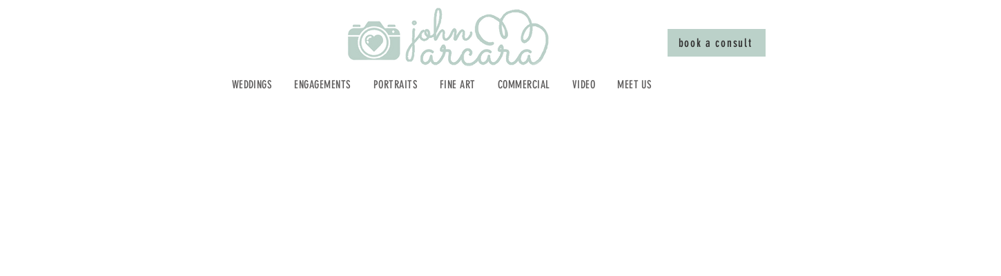

--- FILE ---
content_type: text/css; charset=utf-8
request_url: https://www.johnarcara.com/_serverless/pro-gallery-css-v4-server/layoutCss?ver=2&id=comp-m7ut1190&items=3558_4928_3280%7C3564_5568_3712%7C3580_5568_3712%7C3585_4928_3280%7C3548_5568_3712%7C3577_5568_3712%7C3626_4928_3280%7C3755_5568_3712%7C3455_5568_3712%7C3297_3712_5568%7C3615_4928_3280%7C3514_3711_2470%7C3550_5568_3712%7C3420_3712_5568%7C3430_4176_2784%7C3515_3712_5568%7C3585_4928_3280%7C3402_3712_5568%7C3770_3379_5068%7C3341_4928_3280&container=2521_1280_2791.734375_720&options=layoutParams_cropRatio:1%7ClayoutParams_structure_galleryRatio_value:0%7ClayoutParams_repeatingGroupTypes:%7ClayoutParams_gallerySpacing:0%7CgroupTypes:1,2h,2v,3t,3b,3l,3r%7CnumberOfImagesPerRow:3%7CcollageAmount:0.8%7CtextsVerticalPadding:0%7CtextsHorizontalPadding:0%7CcalculateTextBoxHeightMode:MANUAL%7CtargetItemSize:650%7CcubeRatio:1%7CexternalInfoHeight:0%7CexternalInfoWidth:0%7CisRTL:false%7CisVertical:false%7CminItemSize:120%7CgroupSize:3%7CchooseBestGroup:true%7CcubeImages:false%7CcubeType:fill%7CsmartCrop:false%7CcollageDensity:1%7CimageMargin:5%7ChasThumbnails:false%7CgalleryThumbnailsAlignment:bottom%7CgridStyle:0%7CtitlePlacement:SHOW_ON_HOVER%7CarrowsSize:23%7CslideshowInfoSize:200%7CimageInfoType:NO_BACKGROUND%7CtextBoxHeight:0%7CscrollDirection:0%7CgalleryLayout:0%7CgallerySizeType:smart%7CgallerySize:30%7CcropOnlyFill:false%7CnumberOfImagesPerCol:1%7CgroupsPerStrip:0%7Cscatter:0%7CenableInfiniteScroll:true%7CthumbnailSpacings:5%7CarrowsPosition:0%7CthumbnailSize:120%7CcalculateTextBoxWidthMode:PERCENT%7CtextBoxWidthPercent:50%7CuseMaxDimensions:false%7CrotatingGroupTypes:%7CfixedColumns:0%7CrotatingCropRatios:%7CgallerySizePx:0%7CplaceGroupsLtr:false
body_size: 1
content:
#pro-gallery-comp-m7ut1190 [data-hook="item-container"][data-idx="0"].gallery-item-container{opacity: 1 !important;display: block !important;transition: opacity .2s ease !important;top: 0px !important;left: 0px !important;right: auto !important;height: 424px !important;width: 638px !important;} #pro-gallery-comp-m7ut1190 [data-hook="item-container"][data-idx="0"] .gallery-item-common-info-outer{height: 100% !important;} #pro-gallery-comp-m7ut1190 [data-hook="item-container"][data-idx="0"] .gallery-item-common-info{height: 100% !important;width: 100% !important;} #pro-gallery-comp-m7ut1190 [data-hook="item-container"][data-idx="0"] .gallery-item-wrapper{width: 638px !important;height: 424px !important;margin: 0 !important;} #pro-gallery-comp-m7ut1190 [data-hook="item-container"][data-idx="0"] .gallery-item-content{width: 638px !important;height: 424px !important;margin: 0px 0px !important;opacity: 1 !important;} #pro-gallery-comp-m7ut1190 [data-hook="item-container"][data-idx="0"] .gallery-item-hover{width: 638px !important;height: 424px !important;opacity: 1 !important;} #pro-gallery-comp-m7ut1190 [data-hook="item-container"][data-idx="0"] .item-hover-flex-container{width: 638px !important;height: 424px !important;margin: 0px 0px !important;opacity: 1 !important;} #pro-gallery-comp-m7ut1190 [data-hook="item-container"][data-idx="0"] .gallery-item-wrapper img{width: 100% !important;height: 100% !important;opacity: 1 !important;} #pro-gallery-comp-m7ut1190 [data-hook="item-container"][data-idx="1"].gallery-item-container{opacity: 1 !important;display: block !important;transition: opacity .2s ease !important;top: 429px !important;left: 0px !important;right: auto !important;height: 211px !important;width: 317px !important;} #pro-gallery-comp-m7ut1190 [data-hook="item-container"][data-idx="1"] .gallery-item-common-info-outer{height: 100% !important;} #pro-gallery-comp-m7ut1190 [data-hook="item-container"][data-idx="1"] .gallery-item-common-info{height: 100% !important;width: 100% !important;} #pro-gallery-comp-m7ut1190 [data-hook="item-container"][data-idx="1"] .gallery-item-wrapper{width: 317px !important;height: 211px !important;margin: 0 !important;} #pro-gallery-comp-m7ut1190 [data-hook="item-container"][data-idx="1"] .gallery-item-content{width: 317px !important;height: 211px !important;margin: 0px 0px !important;opacity: 1 !important;} #pro-gallery-comp-m7ut1190 [data-hook="item-container"][data-idx="1"] .gallery-item-hover{width: 317px !important;height: 211px !important;opacity: 1 !important;} #pro-gallery-comp-m7ut1190 [data-hook="item-container"][data-idx="1"] .item-hover-flex-container{width: 317px !important;height: 211px !important;margin: 0px 0px !important;opacity: 1 !important;} #pro-gallery-comp-m7ut1190 [data-hook="item-container"][data-idx="1"] .gallery-item-wrapper img{width: 100% !important;height: 100% !important;opacity: 1 !important;} #pro-gallery-comp-m7ut1190 [data-hook="item-container"][data-idx="2"].gallery-item-container{opacity: 1 !important;display: block !important;transition: opacity .2s ease !important;top: 429px !important;left: 322px !important;right: auto !important;height: 211px !important;width: 316px !important;} #pro-gallery-comp-m7ut1190 [data-hook="item-container"][data-idx="2"] .gallery-item-common-info-outer{height: 100% !important;} #pro-gallery-comp-m7ut1190 [data-hook="item-container"][data-idx="2"] .gallery-item-common-info{height: 100% !important;width: 100% !important;} #pro-gallery-comp-m7ut1190 [data-hook="item-container"][data-idx="2"] .gallery-item-wrapper{width: 316px !important;height: 211px !important;margin: 0 !important;} #pro-gallery-comp-m7ut1190 [data-hook="item-container"][data-idx="2"] .gallery-item-content{width: 316px !important;height: 211px !important;margin: 0px 0px !important;opacity: 1 !important;} #pro-gallery-comp-m7ut1190 [data-hook="item-container"][data-idx="2"] .gallery-item-hover{width: 316px !important;height: 211px !important;opacity: 1 !important;} #pro-gallery-comp-m7ut1190 [data-hook="item-container"][data-idx="2"] .item-hover-flex-container{width: 316px !important;height: 211px !important;margin: 0px 0px !important;opacity: 1 !important;} #pro-gallery-comp-m7ut1190 [data-hook="item-container"][data-idx="2"] .gallery-item-wrapper img{width: 100% !important;height: 100% !important;opacity: 1 !important;} #pro-gallery-comp-m7ut1190 [data-hook="item-container"][data-idx="3"]{display: none !important;} #pro-gallery-comp-m7ut1190 [data-hook="item-container"][data-idx="4"]{display: none !important;} #pro-gallery-comp-m7ut1190 [data-hook="item-container"][data-idx="5"]{display: none !important;} #pro-gallery-comp-m7ut1190 [data-hook="item-container"][data-idx="6"]{display: none !important;} #pro-gallery-comp-m7ut1190 [data-hook="item-container"][data-idx="7"]{display: none !important;} #pro-gallery-comp-m7ut1190 [data-hook="item-container"][data-idx="8"]{display: none !important;} #pro-gallery-comp-m7ut1190 [data-hook="item-container"][data-idx="9"]{display: none !important;} #pro-gallery-comp-m7ut1190 [data-hook="item-container"][data-idx="10"]{display: none !important;} #pro-gallery-comp-m7ut1190 [data-hook="item-container"][data-idx="11"]{display: none !important;} #pro-gallery-comp-m7ut1190 [data-hook="item-container"][data-idx="12"]{display: none !important;} #pro-gallery-comp-m7ut1190 [data-hook="item-container"][data-idx="13"]{display: none !important;} #pro-gallery-comp-m7ut1190 [data-hook="item-container"][data-idx="14"]{display: none !important;} #pro-gallery-comp-m7ut1190 [data-hook="item-container"][data-idx="15"]{display: none !important;} #pro-gallery-comp-m7ut1190 [data-hook="item-container"][data-idx="16"]{display: none !important;} #pro-gallery-comp-m7ut1190 [data-hook="item-container"][data-idx="17"]{display: none !important;} #pro-gallery-comp-m7ut1190 [data-hook="item-container"][data-idx="18"]{display: none !important;} #pro-gallery-comp-m7ut1190 [data-hook="item-container"][data-idx="19"]{display: none !important;} #pro-gallery-comp-m7ut1190 .pro-gallery-prerender{height:1949.6932324779912px !important;}#pro-gallery-comp-m7ut1190 {height:1949.6932324779912px !important; width:1280px !important;}#pro-gallery-comp-m7ut1190 .pro-gallery-margin-container {height:1949.6932324779912px !important;}#pro-gallery-comp-m7ut1190 .pro-gallery {height:1949.6932324779912px !important; width:1280px !important;}#pro-gallery-comp-m7ut1190 .pro-gallery-parent-container {height:1949.6932324779912px !important; width:1285px !important;}